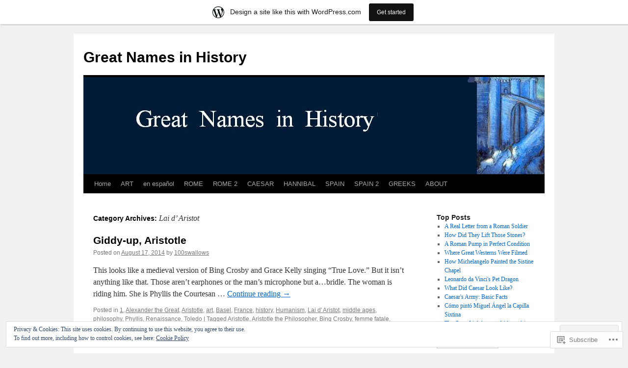

--- FILE ---
content_type: text/html; charset=UTF-8
request_url: https://100falcons.wordpress.com/category/lai-d-aristot/
body_size: 19745
content:
<!DOCTYPE html>
<html lang="en">
<head>
<meta charset="UTF-8" />
<title>
Lai d&#8217; Aristot | Great Names in History</title>
<link rel="profile" href="https://gmpg.org/xfn/11" />
<link rel="stylesheet" type="text/css" media="all" href="https://s0.wp.com/wp-content/themes/pub/twentyten/style.css?m=1659017451i&amp;ver=20190507" />
<link rel="pingback" href="https://100falcons.wordpress.com/xmlrpc.php">
<meta name='robots' content='max-image-preview:large' />
<link rel='dns-prefetch' href='//s0.wp.com' />
<link rel='dns-prefetch' href='//af.pubmine.com' />
<link rel="alternate" type="application/rss+xml" title="Great Names in History &raquo; Feed" href="https://100falcons.wordpress.com/feed/" />
<link rel="alternate" type="application/rss+xml" title="Great Names in History &raquo; Comments Feed" href="https://100falcons.wordpress.com/comments/feed/" />
<link rel="alternate" type="application/rss+xml" title="Great Names in History &raquo; Lai d&#039; Aristot Category Feed" href="https://100falcons.wordpress.com/category/lai-d-aristot/feed/" />
	<script type="text/javascript">
		/* <![CDATA[ */
		function addLoadEvent(func) {
			var oldonload = window.onload;
			if (typeof window.onload != 'function') {
				window.onload = func;
			} else {
				window.onload = function () {
					oldonload();
					func();
				}
			}
		}
		/* ]]> */
	</script>
	<link crossorigin='anonymous' rel='stylesheet' id='all-css-0-1' href='/_static/??/wp-content/mu-plugins/widgets/eu-cookie-law/templates/style.css,/wp-content/blog-plugins/marketing-bar/css/marketing-bar.css?m=1761640963j&cssminify=yes' type='text/css' media='all' />
<style id='wp-emoji-styles-inline-css'>

	img.wp-smiley, img.emoji {
		display: inline !important;
		border: none !important;
		box-shadow: none !important;
		height: 1em !important;
		width: 1em !important;
		margin: 0 0.07em !important;
		vertical-align: -0.1em !important;
		background: none !important;
		padding: 0 !important;
	}
/*# sourceURL=wp-emoji-styles-inline-css */
</style>
<link crossorigin='anonymous' rel='stylesheet' id='all-css-2-1' href='/wp-content/plugins/gutenberg-core/v22.2.0/build/styles/block-library/style.css?m=1764855221i&cssminify=yes' type='text/css' media='all' />
<style id='wp-block-library-inline-css'>
.has-text-align-justify {
	text-align:justify;
}
.has-text-align-justify{text-align:justify;}

/*# sourceURL=wp-block-library-inline-css */
</style><style id='global-styles-inline-css'>
:root{--wp--preset--aspect-ratio--square: 1;--wp--preset--aspect-ratio--4-3: 4/3;--wp--preset--aspect-ratio--3-4: 3/4;--wp--preset--aspect-ratio--3-2: 3/2;--wp--preset--aspect-ratio--2-3: 2/3;--wp--preset--aspect-ratio--16-9: 16/9;--wp--preset--aspect-ratio--9-16: 9/16;--wp--preset--color--black: #000;--wp--preset--color--cyan-bluish-gray: #abb8c3;--wp--preset--color--white: #fff;--wp--preset--color--pale-pink: #f78da7;--wp--preset--color--vivid-red: #cf2e2e;--wp--preset--color--luminous-vivid-orange: #ff6900;--wp--preset--color--luminous-vivid-amber: #fcb900;--wp--preset--color--light-green-cyan: #7bdcb5;--wp--preset--color--vivid-green-cyan: #00d084;--wp--preset--color--pale-cyan-blue: #8ed1fc;--wp--preset--color--vivid-cyan-blue: #0693e3;--wp--preset--color--vivid-purple: #9b51e0;--wp--preset--color--blue: #0066cc;--wp--preset--color--medium-gray: #666;--wp--preset--color--light-gray: #f1f1f1;--wp--preset--gradient--vivid-cyan-blue-to-vivid-purple: linear-gradient(135deg,rgb(6,147,227) 0%,rgb(155,81,224) 100%);--wp--preset--gradient--light-green-cyan-to-vivid-green-cyan: linear-gradient(135deg,rgb(122,220,180) 0%,rgb(0,208,130) 100%);--wp--preset--gradient--luminous-vivid-amber-to-luminous-vivid-orange: linear-gradient(135deg,rgb(252,185,0) 0%,rgb(255,105,0) 100%);--wp--preset--gradient--luminous-vivid-orange-to-vivid-red: linear-gradient(135deg,rgb(255,105,0) 0%,rgb(207,46,46) 100%);--wp--preset--gradient--very-light-gray-to-cyan-bluish-gray: linear-gradient(135deg,rgb(238,238,238) 0%,rgb(169,184,195) 100%);--wp--preset--gradient--cool-to-warm-spectrum: linear-gradient(135deg,rgb(74,234,220) 0%,rgb(151,120,209) 20%,rgb(207,42,186) 40%,rgb(238,44,130) 60%,rgb(251,105,98) 80%,rgb(254,248,76) 100%);--wp--preset--gradient--blush-light-purple: linear-gradient(135deg,rgb(255,206,236) 0%,rgb(152,150,240) 100%);--wp--preset--gradient--blush-bordeaux: linear-gradient(135deg,rgb(254,205,165) 0%,rgb(254,45,45) 50%,rgb(107,0,62) 100%);--wp--preset--gradient--luminous-dusk: linear-gradient(135deg,rgb(255,203,112) 0%,rgb(199,81,192) 50%,rgb(65,88,208) 100%);--wp--preset--gradient--pale-ocean: linear-gradient(135deg,rgb(255,245,203) 0%,rgb(182,227,212) 50%,rgb(51,167,181) 100%);--wp--preset--gradient--electric-grass: linear-gradient(135deg,rgb(202,248,128) 0%,rgb(113,206,126) 100%);--wp--preset--gradient--midnight: linear-gradient(135deg,rgb(2,3,129) 0%,rgb(40,116,252) 100%);--wp--preset--font-size--small: 13px;--wp--preset--font-size--medium: 20px;--wp--preset--font-size--large: 36px;--wp--preset--font-size--x-large: 42px;--wp--preset--font-family--albert-sans: 'Albert Sans', sans-serif;--wp--preset--font-family--alegreya: Alegreya, serif;--wp--preset--font-family--arvo: Arvo, serif;--wp--preset--font-family--bodoni-moda: 'Bodoni Moda', serif;--wp--preset--font-family--bricolage-grotesque: 'Bricolage Grotesque', sans-serif;--wp--preset--font-family--cabin: Cabin, sans-serif;--wp--preset--font-family--chivo: Chivo, sans-serif;--wp--preset--font-family--commissioner: Commissioner, sans-serif;--wp--preset--font-family--cormorant: Cormorant, serif;--wp--preset--font-family--courier-prime: 'Courier Prime', monospace;--wp--preset--font-family--crimson-pro: 'Crimson Pro', serif;--wp--preset--font-family--dm-mono: 'DM Mono', monospace;--wp--preset--font-family--dm-sans: 'DM Sans', sans-serif;--wp--preset--font-family--dm-serif-display: 'DM Serif Display', serif;--wp--preset--font-family--domine: Domine, serif;--wp--preset--font-family--eb-garamond: 'EB Garamond', serif;--wp--preset--font-family--epilogue: Epilogue, sans-serif;--wp--preset--font-family--fahkwang: Fahkwang, sans-serif;--wp--preset--font-family--figtree: Figtree, sans-serif;--wp--preset--font-family--fira-sans: 'Fira Sans', sans-serif;--wp--preset--font-family--fjalla-one: 'Fjalla One', sans-serif;--wp--preset--font-family--fraunces: Fraunces, serif;--wp--preset--font-family--gabarito: Gabarito, system-ui;--wp--preset--font-family--ibm-plex-mono: 'IBM Plex Mono', monospace;--wp--preset--font-family--ibm-plex-sans: 'IBM Plex Sans', sans-serif;--wp--preset--font-family--ibarra-real-nova: 'Ibarra Real Nova', serif;--wp--preset--font-family--instrument-serif: 'Instrument Serif', serif;--wp--preset--font-family--inter: Inter, sans-serif;--wp--preset--font-family--josefin-sans: 'Josefin Sans', sans-serif;--wp--preset--font-family--jost: Jost, sans-serif;--wp--preset--font-family--libre-baskerville: 'Libre Baskerville', serif;--wp--preset--font-family--libre-franklin: 'Libre Franklin', sans-serif;--wp--preset--font-family--literata: Literata, serif;--wp--preset--font-family--lora: Lora, serif;--wp--preset--font-family--merriweather: Merriweather, serif;--wp--preset--font-family--montserrat: Montserrat, sans-serif;--wp--preset--font-family--newsreader: Newsreader, serif;--wp--preset--font-family--noto-sans-mono: 'Noto Sans Mono', sans-serif;--wp--preset--font-family--nunito: Nunito, sans-serif;--wp--preset--font-family--open-sans: 'Open Sans', sans-serif;--wp--preset--font-family--overpass: Overpass, sans-serif;--wp--preset--font-family--pt-serif: 'PT Serif', serif;--wp--preset--font-family--petrona: Petrona, serif;--wp--preset--font-family--piazzolla: Piazzolla, serif;--wp--preset--font-family--playfair-display: 'Playfair Display', serif;--wp--preset--font-family--plus-jakarta-sans: 'Plus Jakarta Sans', sans-serif;--wp--preset--font-family--poppins: Poppins, sans-serif;--wp--preset--font-family--raleway: Raleway, sans-serif;--wp--preset--font-family--roboto: Roboto, sans-serif;--wp--preset--font-family--roboto-slab: 'Roboto Slab', serif;--wp--preset--font-family--rubik: Rubik, sans-serif;--wp--preset--font-family--rufina: Rufina, serif;--wp--preset--font-family--sora: Sora, sans-serif;--wp--preset--font-family--source-sans-3: 'Source Sans 3', sans-serif;--wp--preset--font-family--source-serif-4: 'Source Serif 4', serif;--wp--preset--font-family--space-mono: 'Space Mono', monospace;--wp--preset--font-family--syne: Syne, sans-serif;--wp--preset--font-family--texturina: Texturina, serif;--wp--preset--font-family--urbanist: Urbanist, sans-serif;--wp--preset--font-family--work-sans: 'Work Sans', sans-serif;--wp--preset--spacing--20: 0.44rem;--wp--preset--spacing--30: 0.67rem;--wp--preset--spacing--40: 1rem;--wp--preset--spacing--50: 1.5rem;--wp--preset--spacing--60: 2.25rem;--wp--preset--spacing--70: 3.38rem;--wp--preset--spacing--80: 5.06rem;--wp--preset--shadow--natural: 6px 6px 9px rgba(0, 0, 0, 0.2);--wp--preset--shadow--deep: 12px 12px 50px rgba(0, 0, 0, 0.4);--wp--preset--shadow--sharp: 6px 6px 0px rgba(0, 0, 0, 0.2);--wp--preset--shadow--outlined: 6px 6px 0px -3px rgb(255, 255, 255), 6px 6px rgb(0, 0, 0);--wp--preset--shadow--crisp: 6px 6px 0px rgb(0, 0, 0);}:where(.is-layout-flex){gap: 0.5em;}:where(.is-layout-grid){gap: 0.5em;}body .is-layout-flex{display: flex;}.is-layout-flex{flex-wrap: wrap;align-items: center;}.is-layout-flex > :is(*, div){margin: 0;}body .is-layout-grid{display: grid;}.is-layout-grid > :is(*, div){margin: 0;}:where(.wp-block-columns.is-layout-flex){gap: 2em;}:where(.wp-block-columns.is-layout-grid){gap: 2em;}:where(.wp-block-post-template.is-layout-flex){gap: 1.25em;}:where(.wp-block-post-template.is-layout-grid){gap: 1.25em;}.has-black-color{color: var(--wp--preset--color--black) !important;}.has-cyan-bluish-gray-color{color: var(--wp--preset--color--cyan-bluish-gray) !important;}.has-white-color{color: var(--wp--preset--color--white) !important;}.has-pale-pink-color{color: var(--wp--preset--color--pale-pink) !important;}.has-vivid-red-color{color: var(--wp--preset--color--vivid-red) !important;}.has-luminous-vivid-orange-color{color: var(--wp--preset--color--luminous-vivid-orange) !important;}.has-luminous-vivid-amber-color{color: var(--wp--preset--color--luminous-vivid-amber) !important;}.has-light-green-cyan-color{color: var(--wp--preset--color--light-green-cyan) !important;}.has-vivid-green-cyan-color{color: var(--wp--preset--color--vivid-green-cyan) !important;}.has-pale-cyan-blue-color{color: var(--wp--preset--color--pale-cyan-blue) !important;}.has-vivid-cyan-blue-color{color: var(--wp--preset--color--vivid-cyan-blue) !important;}.has-vivid-purple-color{color: var(--wp--preset--color--vivid-purple) !important;}.has-black-background-color{background-color: var(--wp--preset--color--black) !important;}.has-cyan-bluish-gray-background-color{background-color: var(--wp--preset--color--cyan-bluish-gray) !important;}.has-white-background-color{background-color: var(--wp--preset--color--white) !important;}.has-pale-pink-background-color{background-color: var(--wp--preset--color--pale-pink) !important;}.has-vivid-red-background-color{background-color: var(--wp--preset--color--vivid-red) !important;}.has-luminous-vivid-orange-background-color{background-color: var(--wp--preset--color--luminous-vivid-orange) !important;}.has-luminous-vivid-amber-background-color{background-color: var(--wp--preset--color--luminous-vivid-amber) !important;}.has-light-green-cyan-background-color{background-color: var(--wp--preset--color--light-green-cyan) !important;}.has-vivid-green-cyan-background-color{background-color: var(--wp--preset--color--vivid-green-cyan) !important;}.has-pale-cyan-blue-background-color{background-color: var(--wp--preset--color--pale-cyan-blue) !important;}.has-vivid-cyan-blue-background-color{background-color: var(--wp--preset--color--vivid-cyan-blue) !important;}.has-vivid-purple-background-color{background-color: var(--wp--preset--color--vivid-purple) !important;}.has-black-border-color{border-color: var(--wp--preset--color--black) !important;}.has-cyan-bluish-gray-border-color{border-color: var(--wp--preset--color--cyan-bluish-gray) !important;}.has-white-border-color{border-color: var(--wp--preset--color--white) !important;}.has-pale-pink-border-color{border-color: var(--wp--preset--color--pale-pink) !important;}.has-vivid-red-border-color{border-color: var(--wp--preset--color--vivid-red) !important;}.has-luminous-vivid-orange-border-color{border-color: var(--wp--preset--color--luminous-vivid-orange) !important;}.has-luminous-vivid-amber-border-color{border-color: var(--wp--preset--color--luminous-vivid-amber) !important;}.has-light-green-cyan-border-color{border-color: var(--wp--preset--color--light-green-cyan) !important;}.has-vivid-green-cyan-border-color{border-color: var(--wp--preset--color--vivid-green-cyan) !important;}.has-pale-cyan-blue-border-color{border-color: var(--wp--preset--color--pale-cyan-blue) !important;}.has-vivid-cyan-blue-border-color{border-color: var(--wp--preset--color--vivid-cyan-blue) !important;}.has-vivid-purple-border-color{border-color: var(--wp--preset--color--vivid-purple) !important;}.has-vivid-cyan-blue-to-vivid-purple-gradient-background{background: var(--wp--preset--gradient--vivid-cyan-blue-to-vivid-purple) !important;}.has-light-green-cyan-to-vivid-green-cyan-gradient-background{background: var(--wp--preset--gradient--light-green-cyan-to-vivid-green-cyan) !important;}.has-luminous-vivid-amber-to-luminous-vivid-orange-gradient-background{background: var(--wp--preset--gradient--luminous-vivid-amber-to-luminous-vivid-orange) !important;}.has-luminous-vivid-orange-to-vivid-red-gradient-background{background: var(--wp--preset--gradient--luminous-vivid-orange-to-vivid-red) !important;}.has-very-light-gray-to-cyan-bluish-gray-gradient-background{background: var(--wp--preset--gradient--very-light-gray-to-cyan-bluish-gray) !important;}.has-cool-to-warm-spectrum-gradient-background{background: var(--wp--preset--gradient--cool-to-warm-spectrum) !important;}.has-blush-light-purple-gradient-background{background: var(--wp--preset--gradient--blush-light-purple) !important;}.has-blush-bordeaux-gradient-background{background: var(--wp--preset--gradient--blush-bordeaux) !important;}.has-luminous-dusk-gradient-background{background: var(--wp--preset--gradient--luminous-dusk) !important;}.has-pale-ocean-gradient-background{background: var(--wp--preset--gradient--pale-ocean) !important;}.has-electric-grass-gradient-background{background: var(--wp--preset--gradient--electric-grass) !important;}.has-midnight-gradient-background{background: var(--wp--preset--gradient--midnight) !important;}.has-small-font-size{font-size: var(--wp--preset--font-size--small) !important;}.has-medium-font-size{font-size: var(--wp--preset--font-size--medium) !important;}.has-large-font-size{font-size: var(--wp--preset--font-size--large) !important;}.has-x-large-font-size{font-size: var(--wp--preset--font-size--x-large) !important;}.has-albert-sans-font-family{font-family: var(--wp--preset--font-family--albert-sans) !important;}.has-alegreya-font-family{font-family: var(--wp--preset--font-family--alegreya) !important;}.has-arvo-font-family{font-family: var(--wp--preset--font-family--arvo) !important;}.has-bodoni-moda-font-family{font-family: var(--wp--preset--font-family--bodoni-moda) !important;}.has-bricolage-grotesque-font-family{font-family: var(--wp--preset--font-family--bricolage-grotesque) !important;}.has-cabin-font-family{font-family: var(--wp--preset--font-family--cabin) !important;}.has-chivo-font-family{font-family: var(--wp--preset--font-family--chivo) !important;}.has-commissioner-font-family{font-family: var(--wp--preset--font-family--commissioner) !important;}.has-cormorant-font-family{font-family: var(--wp--preset--font-family--cormorant) !important;}.has-courier-prime-font-family{font-family: var(--wp--preset--font-family--courier-prime) !important;}.has-crimson-pro-font-family{font-family: var(--wp--preset--font-family--crimson-pro) !important;}.has-dm-mono-font-family{font-family: var(--wp--preset--font-family--dm-mono) !important;}.has-dm-sans-font-family{font-family: var(--wp--preset--font-family--dm-sans) !important;}.has-dm-serif-display-font-family{font-family: var(--wp--preset--font-family--dm-serif-display) !important;}.has-domine-font-family{font-family: var(--wp--preset--font-family--domine) !important;}.has-eb-garamond-font-family{font-family: var(--wp--preset--font-family--eb-garamond) !important;}.has-epilogue-font-family{font-family: var(--wp--preset--font-family--epilogue) !important;}.has-fahkwang-font-family{font-family: var(--wp--preset--font-family--fahkwang) !important;}.has-figtree-font-family{font-family: var(--wp--preset--font-family--figtree) !important;}.has-fira-sans-font-family{font-family: var(--wp--preset--font-family--fira-sans) !important;}.has-fjalla-one-font-family{font-family: var(--wp--preset--font-family--fjalla-one) !important;}.has-fraunces-font-family{font-family: var(--wp--preset--font-family--fraunces) !important;}.has-gabarito-font-family{font-family: var(--wp--preset--font-family--gabarito) !important;}.has-ibm-plex-mono-font-family{font-family: var(--wp--preset--font-family--ibm-plex-mono) !important;}.has-ibm-plex-sans-font-family{font-family: var(--wp--preset--font-family--ibm-plex-sans) !important;}.has-ibarra-real-nova-font-family{font-family: var(--wp--preset--font-family--ibarra-real-nova) !important;}.has-instrument-serif-font-family{font-family: var(--wp--preset--font-family--instrument-serif) !important;}.has-inter-font-family{font-family: var(--wp--preset--font-family--inter) !important;}.has-josefin-sans-font-family{font-family: var(--wp--preset--font-family--josefin-sans) !important;}.has-jost-font-family{font-family: var(--wp--preset--font-family--jost) !important;}.has-libre-baskerville-font-family{font-family: var(--wp--preset--font-family--libre-baskerville) !important;}.has-libre-franklin-font-family{font-family: var(--wp--preset--font-family--libre-franklin) !important;}.has-literata-font-family{font-family: var(--wp--preset--font-family--literata) !important;}.has-lora-font-family{font-family: var(--wp--preset--font-family--lora) !important;}.has-merriweather-font-family{font-family: var(--wp--preset--font-family--merriweather) !important;}.has-montserrat-font-family{font-family: var(--wp--preset--font-family--montserrat) !important;}.has-newsreader-font-family{font-family: var(--wp--preset--font-family--newsreader) !important;}.has-noto-sans-mono-font-family{font-family: var(--wp--preset--font-family--noto-sans-mono) !important;}.has-nunito-font-family{font-family: var(--wp--preset--font-family--nunito) !important;}.has-open-sans-font-family{font-family: var(--wp--preset--font-family--open-sans) !important;}.has-overpass-font-family{font-family: var(--wp--preset--font-family--overpass) !important;}.has-pt-serif-font-family{font-family: var(--wp--preset--font-family--pt-serif) !important;}.has-petrona-font-family{font-family: var(--wp--preset--font-family--petrona) !important;}.has-piazzolla-font-family{font-family: var(--wp--preset--font-family--piazzolla) !important;}.has-playfair-display-font-family{font-family: var(--wp--preset--font-family--playfair-display) !important;}.has-plus-jakarta-sans-font-family{font-family: var(--wp--preset--font-family--plus-jakarta-sans) !important;}.has-poppins-font-family{font-family: var(--wp--preset--font-family--poppins) !important;}.has-raleway-font-family{font-family: var(--wp--preset--font-family--raleway) !important;}.has-roboto-font-family{font-family: var(--wp--preset--font-family--roboto) !important;}.has-roboto-slab-font-family{font-family: var(--wp--preset--font-family--roboto-slab) !important;}.has-rubik-font-family{font-family: var(--wp--preset--font-family--rubik) !important;}.has-rufina-font-family{font-family: var(--wp--preset--font-family--rufina) !important;}.has-sora-font-family{font-family: var(--wp--preset--font-family--sora) !important;}.has-source-sans-3-font-family{font-family: var(--wp--preset--font-family--source-sans-3) !important;}.has-source-serif-4-font-family{font-family: var(--wp--preset--font-family--source-serif-4) !important;}.has-space-mono-font-family{font-family: var(--wp--preset--font-family--space-mono) !important;}.has-syne-font-family{font-family: var(--wp--preset--font-family--syne) !important;}.has-texturina-font-family{font-family: var(--wp--preset--font-family--texturina) !important;}.has-urbanist-font-family{font-family: var(--wp--preset--font-family--urbanist) !important;}.has-work-sans-font-family{font-family: var(--wp--preset--font-family--work-sans) !important;}
/*# sourceURL=global-styles-inline-css */
</style>

<style id='classic-theme-styles-inline-css'>
/*! This file is auto-generated */
.wp-block-button__link{color:#fff;background-color:#32373c;border-radius:9999px;box-shadow:none;text-decoration:none;padding:calc(.667em + 2px) calc(1.333em + 2px);font-size:1.125em}.wp-block-file__button{background:#32373c;color:#fff;text-decoration:none}
/*# sourceURL=/wp-includes/css/classic-themes.min.css */
</style>
<link crossorigin='anonymous' rel='stylesheet' id='all-css-4-1' href='/_static/??-eJyNT0kOwjAM/BCu1YKgHBBv6WJCIGmi2KX095giNiFVXCx7NIsHhwhN6IQ6weh6YzvGJtQuNGfGIsvLLAe2PjqCRJdsha1leTGAZXSUNcwL/DDyPby9EinuYyV3hqfWVuTIK21ONtjWkKicnzsIXeclUWOgrmMiZtDpbe9BjprFP7oHjLGvUQYFRkXx0ek/7lQcpsy5pxKpqdHVTFXe55zIUAB9pRIbuq8DDq6y6S7d+12+LvNyWRTbzekGiYipTQ==&cssminify=yes' type='text/css' media='all' />
<style id='jetpack-global-styles-frontend-style-inline-css'>
:root { --font-headings: unset; --font-base: unset; --font-headings-default: -apple-system,BlinkMacSystemFont,"Segoe UI",Roboto,Oxygen-Sans,Ubuntu,Cantarell,"Helvetica Neue",sans-serif; --font-base-default: -apple-system,BlinkMacSystemFont,"Segoe UI",Roboto,Oxygen-Sans,Ubuntu,Cantarell,"Helvetica Neue",sans-serif;}
/*# sourceURL=jetpack-global-styles-frontend-style-inline-css */
</style>
<link crossorigin='anonymous' rel='stylesheet' id='all-css-6-1' href='/wp-content/themes/h4/global.css?m=1420737423i&cssminify=yes' type='text/css' media='all' />
<script type="text/javascript" id="wpcom-actionbar-placeholder-js-extra">
/* <![CDATA[ */
var actionbardata = {"siteID":"1681310","postID":"0","siteURL":"https://100falcons.wordpress.com","xhrURL":"https://100falcons.wordpress.com/wp-admin/admin-ajax.php","nonce":"8d63a61e57","isLoggedIn":"","statusMessage":"","subsEmailDefault":"instantly","proxyScriptUrl":"https://s0.wp.com/wp-content/js/wpcom-proxy-request.js?m=1513050504i&amp;ver=20211021","i18n":{"followedText":"New posts from this site will now appear in your \u003Ca href=\"https://wordpress.com/reader\"\u003EReader\u003C/a\u003E","foldBar":"Collapse this bar","unfoldBar":"Expand this bar","shortLinkCopied":"Shortlink copied to clipboard."}};
//# sourceURL=wpcom-actionbar-placeholder-js-extra
/* ]]> */
</script>
<script type="text/javascript" id="jetpack-mu-wpcom-settings-js-before">
/* <![CDATA[ */
var JETPACK_MU_WPCOM_SETTINGS = {"assetsUrl":"https://s0.wp.com/wp-content/mu-plugins/jetpack-mu-wpcom-plugin/moon/jetpack_vendor/automattic/jetpack-mu-wpcom/src/build/"};
//# sourceURL=jetpack-mu-wpcom-settings-js-before
/* ]]> */
</script>
<script crossorigin='anonymous' type='text/javascript'  src='/_static/??/wp-content/js/rlt-proxy.js,/wp-content/blog-plugins/wordads-classes/js/cmp/v2/cmp-non-gdpr.js?m=1720530689j'></script>
<script type="text/javascript" id="rlt-proxy-js-after">
/* <![CDATA[ */
	rltInitialize( {"token":null,"iframeOrigins":["https:\/\/widgets.wp.com"]} );
//# sourceURL=rlt-proxy-js-after
/* ]]> */
</script>
<link rel="EditURI" type="application/rsd+xml" title="RSD" href="https://100falcons.wordpress.com/xmlrpc.php?rsd" />
<meta name="generator" content="WordPress.com" />

<!-- Jetpack Open Graph Tags -->
<meta property="og:type" content="website" />
<meta property="og:title" content="Lai d&#8217; Aristot &#8211; Great Names in History" />
<meta property="og:url" content="https://100falcons.wordpress.com/category/lai-d-aristot/" />
<meta property="og:site_name" content="Great Names in History" />
<meta property="og:image" content="https://s0.wp.com/i/blank.jpg?m=1383295312i" />
<meta property="og:image:width" content="200" />
<meta property="og:image:height" content="200" />
<meta property="og:image:alt" content="" />
<meta property="og:locale" content="en_US" />
<meta property="fb:app_id" content="249643311490" />

<!-- End Jetpack Open Graph Tags -->
<link rel="shortcut icon" type="image/x-icon" href="https://s0.wp.com/i/favicon.ico?m=1713425267i" sizes="16x16 24x24 32x32 48x48" />
<link rel="icon" type="image/x-icon" href="https://s0.wp.com/i/favicon.ico?m=1713425267i" sizes="16x16 24x24 32x32 48x48" />
<link rel="apple-touch-icon" href="https://s0.wp.com/i/webclip.png?m=1713868326i" />
<link rel='openid.server' href='https://100falcons.wordpress.com/?openidserver=1' />
<link rel='openid.delegate' href='https://100falcons.wordpress.com/' />
<link rel="search" type="application/opensearchdescription+xml" href="https://100falcons.wordpress.com/osd.xml" title="Great Names in History" />
<link rel="search" type="application/opensearchdescription+xml" href="https://s1.wp.com/opensearch.xml" title="WordPress.com" />
		<style type="text/css">
			.recentcomments a {
				display: inline !important;
				padding: 0 !important;
				margin: 0 !important;
			}

			table.recentcommentsavatartop img.avatar, table.recentcommentsavatarend img.avatar {
				border: 0px;
				margin: 0;
			}

			table.recentcommentsavatartop a, table.recentcommentsavatarend a {
				border: 0px !important;
				background-color: transparent !important;
			}

			td.recentcommentsavatarend, td.recentcommentsavatartop {
				padding: 0px 0px 1px 0px;
				margin: 0px;
			}

			td.recentcommentstextend {
				border: none !important;
				padding: 0px 0px 2px 10px;
			}

			.rtl td.recentcommentstextend {
				padding: 0px 10px 2px 0px;
			}

			td.recentcommentstexttop {
				border: none;
				padding: 0px 0px 0px 10px;
			}

			.rtl td.recentcommentstexttop {
				padding: 0px 10px 0px 0px;
			}
		</style>
		<meta name="description" content="Posts about Lai d&#8217; Aristot written by 100swallows" />
<script type="text/javascript">
/* <![CDATA[ */
var wa_client = {}; wa_client.cmd = []; wa_client.config = { 'blog_id': 1681310, 'blog_language': 'en', 'is_wordads': false, 'hosting_type': 0, 'afp_account_id': 'pub-9584121909455499', 'afp_host_id': 5038568878849053, 'theme': 'pub/twentyten', '_': { 'title': 'Advertisement', 'privacy_settings': 'Privacy Settings' }, 'formats': [ 'belowpost', 'bottom_sticky', 'sidebar_sticky_right', 'sidebar', 'gutenberg_rectangle', 'gutenberg_leaderboard', 'gutenberg_mobile_leaderboard', 'gutenberg_skyscraper' ] };
/* ]]> */
</script>
		<script type="text/javascript">

			window.doNotSellCallback = function() {

				var linkElements = [
					'a[href="https://wordpress.com/?ref=footer_blog"]',
					'a[href="https://wordpress.com/?ref=footer_website"]',
					'a[href="https://wordpress.com/?ref=vertical_footer"]',
					'a[href^="https://wordpress.com/?ref=footer_segment_"]',
				].join(',');

				var dnsLink = document.createElement( 'a' );
				dnsLink.href = 'https://wordpress.com/advertising-program-optout/';
				dnsLink.classList.add( 'do-not-sell-link' );
				dnsLink.rel = 'nofollow';
				dnsLink.style.marginLeft = '0.5em';
				dnsLink.textContent = 'Do Not Sell or Share My Personal Information';

				var creditLinks = document.querySelectorAll( linkElements );

				if ( 0 === creditLinks.length ) {
					return false;
				}

				Array.prototype.forEach.call( creditLinks, function( el ) {
					el.insertAdjacentElement( 'afterend', dnsLink );
				});

				return true;
			};

		</script>
		<script type="text/javascript">
	window.google_analytics_uacct = "UA-52447-2";
</script>

<script type="text/javascript">
	var _gaq = _gaq || [];
	_gaq.push(['_setAccount', 'UA-52447-2']);
	_gaq.push(['_gat._anonymizeIp']);
	_gaq.push(['_setDomainName', 'wordpress.com']);
	_gaq.push(['_initData']);
	_gaq.push(['_trackPageview']);

	(function() {
		var ga = document.createElement('script'); ga.type = 'text/javascript'; ga.async = true;
		ga.src = ('https:' == document.location.protocol ? 'https://ssl' : 'http://www') + '.google-analytics.com/ga.js';
		(document.getElementsByTagName('head')[0] || document.getElementsByTagName('body')[0]).appendChild(ga);
	})();
</script>
<link crossorigin='anonymous' rel='stylesheet' id='all-css-0-3' href='/wp-content/mu-plugins/jetpack-plugin/moon/modules/widgets/top-posts/style.css?m=1753284714i&cssminify=yes' type='text/css' media='all' />
</head>

<body class="archive category category-lai-d-aristot category-259204464 wp-theme-pubtwentyten customizer-styles-applied single-author jetpack-reblog-enabled has-marketing-bar has-marketing-bar-theme-twenty-ten">
<div id="wrapper" class="hfeed">
	<div id="header">
		<div id="masthead">
			<div id="branding" role="banner">
								<div id="site-title">
					<span>
						<a href="https://100falcons.wordpress.com/" title="Great Names in History" rel="home">Great Names in History</a>
					</span>
				</div>
				<div id="site-description"></div>

									<a class="home-link" href="https://100falcons.wordpress.com/" title="Great Names in History" rel="home">
						<img src="https://100falcons.wordpress.com/wp-content/uploads/2010/09/blue-header-great-names1.jpg" width="940" height="198" alt="" />
					</a>
								</div><!-- #branding -->

			<div id="access" role="navigation">
								<div class="skip-link screen-reader-text"><a href="#content" title="Skip to content">Skip to content</a></div>
				<div class="menu"><ul>
<li ><a href="https://100falcons.wordpress.com/">Home</a></li><li class="page_item page-item-1127"><a href="https://100falcons.wordpress.com/art/">ART</a></li>
<li class="page_item page-item-2328"><a href="https://100falcons.wordpress.com/en-espanol/">en español</a></li>
<li class="page_item page-item-531"><a href="https://100falcons.wordpress.com/rome/">ROME</a></li>
<li class="page_item page-item-562"><a href="https://100falcons.wordpress.com/rome-2/">ROME 2</a></li>
<li class="page_item page-item-540"><a href="https://100falcons.wordpress.com/caesar/">CAESAR</a></li>
<li class="page_item page-item-663"><a href="https://100falcons.wordpress.com/hannibal/">HANNIBAL</a></li>
<li class="page_item page-item-575"><a href="https://100falcons.wordpress.com/spain/">SPAIN</a></li>
<li class="page_item page-item-641"><a href="https://100falcons.wordpress.com/spain-2/">SPAIN 2</a></li>
<li class="page_item page-item-652"><a href="https://100falcons.wordpress.com/greeks/">GREEKS</a></li>
<li class="page_item page-item-38"><a href="https://100falcons.wordpress.com/about/">ABOUT</a></li>
</ul></div>
			</div><!-- #access -->
		</div><!-- #masthead -->
	</div><!-- #header -->

	<div id="main">

		<div id="container">
			<div id="content" role="main">

				<h1 class="page-title">Category Archives: <span>Lai d&#8217; Aristot</span></h1>
				



	
			<div id="post-2237" class="post-2237 post type-post status-publish format-standard hentry category-5584 category-alexander-the-great category-aristotle category-art category-basel category-france category-history category-humanism category-lai-d-aristot category-middle-ages-2 category-philosophy category-phyllis category-renaissance category-toledo tag-aristotle tag-aristotle-the-philosopher tag-bing-crosby tag-femme-fatale tag-germany tag-grace-kelly tag-history tag-misericords tag-philosophy tag-phyllis tag-renaissance tag-revenge tag-sculpture tag-spain tag-switzerland tag-tapestry">
			<h2 class="entry-title"><a href="https://100falcons.wordpress.com/2014/08/17/giddy-up-aristotle/" rel="bookmark">Giddy-up, Aristotle</a></h2>

			<div class="entry-meta">
				<span class="meta-prep meta-prep-author">Posted on</span> <a href="https://100falcons.wordpress.com/2014/08/17/giddy-up-aristotle/" title="2:11 pm" rel="bookmark"><span class="entry-date">August 17, 2014</span></a> <span class="meta-sep">by</span> <span class="author vcard"><a class="url fn n" href="https://100falcons.wordpress.com/author/100swallows/" title="View all posts by 100swallows">100swallows</a></span>			</div><!-- .entry-meta -->

					<div class="entry-summary">
				<p>This looks like a medieval version of Bing Crosby and Grace Kelly singing &#8220;True Love.&#8221; But it isn&#8217;t anything like that. Those aren&#8217;t earphones or the man&#8217;s microphone but a&#8230;bridle. The woman is riding him. She is Phyllis the Courtesan &hellip; <a href="https://100falcons.wordpress.com/2014/08/17/giddy-up-aristotle/">Continue reading <span class="meta-nav">&rarr;</span></a></p>
			</div><!-- .entry-summary -->
	
			<div class="entry-utility">
													<span class="cat-links">
						<span class="entry-utility-prep entry-utility-prep-cat-links">Posted in</span> <a href="https://100falcons.wordpress.com/category/1/" rel="category tag">1</a>, <a href="https://100falcons.wordpress.com/category/alexander-the-great/" rel="category tag">Alexander the Great</a>, <a href="https://100falcons.wordpress.com/category/aristotle/" rel="category tag">Aristotle</a>, <a href="https://100falcons.wordpress.com/category/art/" rel="category tag">art</a>, <a href="https://100falcons.wordpress.com/category/basel/" rel="category tag">Basel</a>, <a href="https://100falcons.wordpress.com/category/france/" rel="category tag">France</a>, <a href="https://100falcons.wordpress.com/category/history/" rel="category tag">history</a>, <a href="https://100falcons.wordpress.com/category/humanism/" rel="category tag">Humanism</a>, <a href="https://100falcons.wordpress.com/category/lai-d-aristot/" rel="category tag">Lai d' Aristot</a>, <a href="https://100falcons.wordpress.com/category/middle-ages-2/" rel="category tag">middle ages</a>, <a href="https://100falcons.wordpress.com/category/philosophy/" rel="category tag">philosophy</a>, <a href="https://100falcons.wordpress.com/category/phyllis/" rel="category tag">Phyllis</a>, <a href="https://100falcons.wordpress.com/category/renaissance/" rel="category tag">Renaissance</a>, <a href="https://100falcons.wordpress.com/category/toledo/" rel="category tag">Toledo</a>					</span>
					<span class="meta-sep">|</span>
				
								<span class="tag-links">
					<span class="entry-utility-prep entry-utility-prep-tag-links">Tagged</span> <a href="https://100falcons.wordpress.com/tag/aristotle/" rel="tag">Aristotle</a>, <a href="https://100falcons.wordpress.com/tag/aristotle-the-philosopher/" rel="tag">Aristotle the Philosopher</a>, <a href="https://100falcons.wordpress.com/tag/bing-crosby/" rel="tag">Bing Crosby</a>, <a href="https://100falcons.wordpress.com/tag/femme-fatale/" rel="tag">femme fatale</a>, <a href="https://100falcons.wordpress.com/tag/germany/" rel="tag">Germany</a>, <a href="https://100falcons.wordpress.com/tag/grace-kelly/" rel="tag">Grace Kelly</a>, <a href="https://100falcons.wordpress.com/tag/history/" rel="tag">history</a>, <a href="https://100falcons.wordpress.com/tag/misericords/" rel="tag">misericords</a>, <a href="https://100falcons.wordpress.com/tag/philosophy/" rel="tag">philosophy</a>, <a href="https://100falcons.wordpress.com/tag/phyllis/" rel="tag">Phyllis</a>, <a href="https://100falcons.wordpress.com/tag/renaissance/" rel="tag">Renaissance</a>, <a href="https://100falcons.wordpress.com/tag/revenge/" rel="tag">revenge</a>, <a href="https://100falcons.wordpress.com/tag/sculpture/" rel="tag">sculpture</a>, <a href="https://100falcons.wordpress.com/tag/spain/" rel="tag">Spain</a>, <a href="https://100falcons.wordpress.com/tag/switzerland/" rel="tag">Switzerland</a>, <a href="https://100falcons.wordpress.com/tag/tapestry/" rel="tag">tapestry</a>				</span>
				<span class="meta-sep">|</span>
				
				<span class="comments-link"><a href="https://100falcons.wordpress.com/2014/08/17/giddy-up-aristotle/#respond">Leave a comment</a></span>

							</div><!-- .entry-utility -->
		</div><!-- #post-2237 -->

		
	


			</div><!-- #content -->
		</div><!-- #container -->


		<div id="primary" class="widget-area" role="complementary">
						<ul class="xoxo">

<li id="top-posts-2" class="widget-container widget_top-posts"><h3 class="widget-title">Top Posts</h3><ul><li><a href="https://100falcons.wordpress.com/2009/11/25/a-real-letter-from-a-roman-soldier/" class="bump-view" data-bump-view="tp">A Real Letter from a Roman Soldier</a></li><li><a href="https://100falcons.wordpress.com/2010/08/27/how-did-they-lift-those-stones/" class="bump-view" data-bump-view="tp">How Did They Lift Those Stones?</a></li><li><a href="https://100falcons.wordpress.com/2008/01/24/a-roman-pump-in-perfect-condition/" class="bump-view" data-bump-view="tp">A Roman Pump in Perfect Condition</a></li><li><a href="https://100falcons.wordpress.com/2008/09/03/where-great-westerns-were-filmed/" class="bump-view" data-bump-view="tp">Where Great Westerns Were Filmed</a></li><li><a href="https://100falcons.wordpress.com/2010/07/25/how-michelangelo-painted-the-sistine-chapel/" class="bump-view" data-bump-view="tp">How Michelangelo Painted the Sistine Chapel</a></li><li><a href="https://100falcons.wordpress.com/2008/05/03/leonardo-da-vincis-pet-dragon/" class="bump-view" data-bump-view="tp">Leonardo da Vinci&#039;s Pet Dragon</a></li><li><a href="https://100falcons.wordpress.com/2008/05/19/what-did-caesar-look-like/" class="bump-view" data-bump-view="tp">What Did Caesar Look Like?</a></li><li><a href="https://100falcons.wordpress.com/2010/09/19/the-roman-army-basic-facts/" class="bump-view" data-bump-view="tp">Caesar&#039;s Army: Basic Facts</a></li><li><a href="https://100falcons.wordpress.com/2014/08/04/como-pinto-miguel-angel-la-capilla-sixtina/" class="bump-view" data-bump-view="tp">Cómo pintó Miguel Ángel la Capilla Sixtina</a></li><li><a href="https://100falcons.wordpress.com/2008/10/31/the-great-lighthouse-of-alexandria/" class="bump-view" data-bump-view="tp">The Great Lighthouse of Alexandria</a></li></ul></li><li id="search-2" class="widget-container widget_search"><form role="search" method="get" id="searchform" class="searchform" action="https://100falcons.wordpress.com/">
				<div>
					<label class="screen-reader-text" for="s">Search for:</label>
					<input type="text" value="" name="s" id="s" />
					<input type="submit" id="searchsubmit" value="Search" />
				</div>
			</form></li><li id="media_image-4" class="widget-container widget_media_image"><h3 class="widget-title">How I learned to carve marble statues</h3><style>.widget.widget_media_image { overflow: hidden; }.widget.widget_media_image img { height: auto; max-width: 100%; }</style><a href="https://marblechips.wordpress.com/"><img class="image alignleft" src="https://100swallows.files.wordpress.com/2016/07/tn_sitting-boy-cropped1.jpg" alt="" width="100" height="84" /></a></li><li id="media_image-5" class="widget-container widget_media_image"><h3 class="widget-title">Art by the Author, 100swallows</h3><style>.widget.widget_media_image { overflow: hidden; }.widget.widget_media_image img { height: auto; max-width: 100%; }</style><a href="https://haroldsart.wordpress.com"><img width="4271" height="3215" src="https://100falcons.wordpress.com/wp-content/uploads/2019/01/quijote-with-distant-river-017-copia.jpg?w=4271" class="image wp-image-2554  attachment-4271x3215 size-4271x3215" alt="" style="max-width: 100%; height: auto;" decoding="async" loading="lazy" srcset="https://100falcons.wordpress.com/wp-content/uploads/2019/01/quijote-with-distant-river-017-copia.jpg?w=4271 4271w, https://100falcons.wordpress.com/wp-content/uploads/2019/01/quijote-with-distant-river-017-copia.jpg?w=150 150w, https://100falcons.wordpress.com/wp-content/uploads/2019/01/quijote-with-distant-river-017-copia.jpg?w=300 300w, https://100falcons.wordpress.com/wp-content/uploads/2019/01/quijote-with-distant-river-017-copia.jpg?w=768 768w, https://100falcons.wordpress.com/wp-content/uploads/2019/01/quijote-with-distant-river-017-copia.jpg?w=1024 1024w, https://100falcons.wordpress.com/wp-content/uploads/2019/01/quijote-with-distant-river-017-copia.jpg?w=1440 1440w" sizes="(max-width: 4271px) 100vw, 4271px" data-attachment-id="2554" data-permalink="https://100falcons.wordpress.com/quijote-with-distant-river-017-copia/" data-orig-file="https://100falcons.wordpress.com/wp-content/uploads/2019/01/quijote-with-distant-river-017-copia.jpg" data-orig-size="4271,3215" data-comments-opened="1" data-image-meta="{&quot;aperture&quot;:&quot;3.7&quot;,&quot;credit&quot;:&quot;&quot;,&quot;camera&quot;:&quot;WB150 / WB150F / WB152 / WB152F / WB151&quot;,&quot;caption&quot;:&quot;&quot;,&quot;created_timestamp&quot;:&quot;1512591661&quot;,&quot;copyright&quot;:&quot;COPYRIGHT, 2010&quot;,&quot;focal_length&quot;:&quot;6.8&quot;,&quot;iso&quot;:&quot;640&quot;,&quot;shutter_speed&quot;:&quot;0.022222222222222&quot;,&quot;title&quot;:&quot;&quot;,&quot;orientation&quot;:&quot;1&quot;}" data-image-title="quijote with distant river 017 &amp;#8211; copia" data-image-description="" data-image-caption="" data-medium-file="https://100falcons.wordpress.com/wp-content/uploads/2019/01/quijote-with-distant-river-017-copia.jpg?w=300" data-large-file="https://100falcons.wordpress.com/wp-content/uploads/2019/01/quijote-with-distant-river-017-copia.jpg?w=640" /></a></li><li id="text-2" class="widget-container widget_text"><h3 class="widget-title">El arte del autor, 100swallows (versión española)</h3>			<div class="textwidget"><p><a href="https://elartedeharold.com">https://elartedeharold.com</a></p>
</div>
		</li><li id="recent-comments-2" class="widget-container widget_recent_comments"><h3 class="widget-title">Recent Comments</h3>				<table class="recentcommentsavatar" cellspacing="0" cellpadding="0" border="0">
					<tr><td title="Natasha Light" class="recentcommentsavatartop" style="height:16px; width:16px;"><img referrerpolicy="no-referrer" alt='Natasha Light&#039;s avatar' src='https://1.gravatar.com/avatar/1e97a41aeed4307cf22735ff6b61a10aa094942f0996bf417b45f4d1043c37f5?s=16&#038;d=identicon' srcset='https://1.gravatar.com/avatar/1e97a41aeed4307cf22735ff6b61a10aa094942f0996bf417b45f4d1043c37f5?s=16&#038;d=identicon 1x, https://1.gravatar.com/avatar/1e97a41aeed4307cf22735ff6b61a10aa094942f0996bf417b45f4d1043c37f5?s=24&#038;d=identicon 1.5x, https://1.gravatar.com/avatar/1e97a41aeed4307cf22735ff6b61a10aa094942f0996bf417b45f4d1043c37f5?s=32&#038;d=identicon 2x, https://1.gravatar.com/avatar/1e97a41aeed4307cf22735ff6b61a10aa094942f0996bf417b45f4d1043c37f5?s=48&#038;d=identicon 3x, https://1.gravatar.com/avatar/1e97a41aeed4307cf22735ff6b61a10aa094942f0996bf417b45f4d1043c37f5?s=64&#038;d=identicon 4x' class='avatar avatar-16' height='16' width='16' loading='lazy' decoding='async' /></td><td class="recentcommentstexttop" style="">Natasha Light on <a href="https://100falcons.wordpress.com/2008/03/29/caesars-troubling-dream-part-three/#comment-59884">Caesar&#8217;s Troubling Dream&hellip;</a></td></tr><tr><td title="" class="recentcommentsavatarend" style="height:16px; width:16px;"><img referrerpolicy="no-referrer" alt='Unknown&#039;s avatar' src='https://0.gravatar.com/avatar/?s=16&#038;d=identicon' srcset='https://0.gravatar.com/avatar/?s=16&#038;d=identicon 1x, https://0.gravatar.com/avatar/?s=24&#038;d=identicon 1.5x, https://0.gravatar.com/avatar/?s=32&#038;d=identicon 2x, https://0.gravatar.com/avatar/?s=48&#038;d=identicon 3x, https://0.gravatar.com/avatar/?s=64&#038;d=identicon 4x' class='avatar avatar-16' height='16' width='16' loading='lazy' decoding='async' /></td><td class="recentcommentstextend" style="">Anonymous on <a href="https://100falcons.wordpress.com/2009/11/25/a-real-letter-from-a-roman-soldier/#comment-59882">A Real Letter from a Roman&hellip;</a></td></tr><tr><td title="" class="recentcommentsavatarend" style="height:16px; width:16px;"><img referrerpolicy="no-referrer" alt='Unknown&#039;s avatar' src='https://0.gravatar.com/avatar/?s=16&#038;d=identicon' srcset='https://0.gravatar.com/avatar/?s=16&#038;d=identicon 1x, https://0.gravatar.com/avatar/?s=24&#038;d=identicon 1.5x, https://0.gravatar.com/avatar/?s=32&#038;d=identicon 2x, https://0.gravatar.com/avatar/?s=48&#038;d=identicon 3x, https://0.gravatar.com/avatar/?s=64&#038;d=identicon 4x' class='avatar avatar-16' height='16' width='16' loading='lazy' decoding='async' /></td><td class="recentcommentstextend" style="">Anonymous on <a href="https://100falcons.wordpress.com/2008/09/11/what-did-hannibal-look-like/#comment-59881">What Did Hannibal Look&nbsp;Li&hellip;</a></td></tr><tr><td title="Meredith Owens" class="recentcommentsavatarend" style="height:16px; width:16px;"><a href="https://www.meredithowens.com/" rel="nofollow"><img referrerpolicy="no-referrer" alt='Meredith Owens&#039;s avatar' src='https://0.gravatar.com/avatar/906c980fd98cfa8fc393e16be470b52a89f31a45428874de1ba937b9cea7229b?s=16&#038;d=identicon' srcset='https://0.gravatar.com/avatar/906c980fd98cfa8fc393e16be470b52a89f31a45428874de1ba937b9cea7229b?s=16&#038;d=identicon 1x, https://0.gravatar.com/avatar/906c980fd98cfa8fc393e16be470b52a89f31a45428874de1ba937b9cea7229b?s=24&#038;d=identicon 1.5x, https://0.gravatar.com/avatar/906c980fd98cfa8fc393e16be470b52a89f31a45428874de1ba937b9cea7229b?s=32&#038;d=identicon 2x, https://0.gravatar.com/avatar/906c980fd98cfa8fc393e16be470b52a89f31a45428874de1ba937b9cea7229b?s=48&#038;d=identicon 3x, https://0.gravatar.com/avatar/906c980fd98cfa8fc393e16be470b52a89f31a45428874de1ba937b9cea7229b?s=64&#038;d=identicon 4x' class='avatar avatar-16' height='16' width='16' loading='lazy' decoding='async' /></a></td><td class="recentcommentstextend" style=""><a href="https://www.meredithowens.com/" rel="nofollow">Meredith Owens</a> on <a href="https://100falcons.wordpress.com/2009/11/25/a-real-letter-from-a-roman-soldier/#comment-59880">A Real Letter from a Roman&hellip;</a></td></tr><tr><td title="Brett N" class="recentcommentsavatarend" style="height:16px; width:16px;"><a href="https://www.brettnash.com/" rel="nofollow"><img referrerpolicy="no-referrer" alt='Brett N&#039;s avatar' src='https://0.gravatar.com/avatar/f8dad15e2a953c58a52d5d32fdfe19c8ae6322629639f8b8cddf7fee8aa27c84?s=16&#038;d=identicon' srcset='https://0.gravatar.com/avatar/f8dad15e2a953c58a52d5d32fdfe19c8ae6322629639f8b8cddf7fee8aa27c84?s=16&#038;d=identicon 1x, https://0.gravatar.com/avatar/f8dad15e2a953c58a52d5d32fdfe19c8ae6322629639f8b8cddf7fee8aa27c84?s=24&#038;d=identicon 1.5x, https://0.gravatar.com/avatar/f8dad15e2a953c58a52d5d32fdfe19c8ae6322629639f8b8cddf7fee8aa27c84?s=32&#038;d=identicon 2x, https://0.gravatar.com/avatar/f8dad15e2a953c58a52d5d32fdfe19c8ae6322629639f8b8cddf7fee8aa27c84?s=48&#038;d=identicon 3x, https://0.gravatar.com/avatar/f8dad15e2a953c58a52d5d32fdfe19c8ae6322629639f8b8cddf7fee8aa27c84?s=64&#038;d=identicon 4x' class='avatar avatar-16' height='16' width='16' loading='lazy' decoding='async' /></a></td><td class="recentcommentstextend" style=""><a href="https://www.brettnash.com/" rel="nofollow">Brett N</a> on <a href="https://100falcons.wordpress.com/2008/09/03/where-great-westerns-were-filmed/#comment-59878">Where Great Westerns Were&hellip;</a></td></tr><tr><td title="" class="recentcommentsavatarend" style="height:16px; width:16px;"><img referrerpolicy="no-referrer" alt='Unknown&#039;s avatar' src='https://0.gravatar.com/avatar/?s=16&#038;d=identicon' srcset='https://0.gravatar.com/avatar/?s=16&#038;d=identicon 1x, https://0.gravatar.com/avatar/?s=24&#038;d=identicon 1.5x, https://0.gravatar.com/avatar/?s=32&#038;d=identicon 2x, https://0.gravatar.com/avatar/?s=48&#038;d=identicon 3x, https://0.gravatar.com/avatar/?s=64&#038;d=identicon 4x' class='avatar avatar-16' height='16' width='16' loading='lazy' decoding='async' /></td><td class="recentcommentstextend" style="">Anonymous on <a href="https://100falcons.wordpress.com/2009/11/25/a-real-letter-from-a-roman-soldier/#comment-59875">A Real Letter from a Roman&hellip;</a></td></tr><tr><td title="" class="recentcommentsavatarend" style="height:16px; width:16px;"><img referrerpolicy="no-referrer" alt='Unknown&#039;s avatar' src='https://0.gravatar.com/avatar/?s=16&#038;d=identicon' srcset='https://0.gravatar.com/avatar/?s=16&#038;d=identicon 1x, https://0.gravatar.com/avatar/?s=24&#038;d=identicon 1.5x, https://0.gravatar.com/avatar/?s=32&#038;d=identicon 2x, https://0.gravatar.com/avatar/?s=48&#038;d=identicon 3x, https://0.gravatar.com/avatar/?s=64&#038;d=identicon 4x' class='avatar avatar-16' height='16' width='16' loading='lazy' decoding='async' /></td><td class="recentcommentstextend" style="">Anonymous on <a href="https://100falcons.wordpress.com/2008/09/11/what-did-hannibal-look-like/#comment-59871">What Did Hannibal Look&nbsp;Li&hellip;</a></td></tr><tr><td title="" class="recentcommentsavatarend" style="height:16px; width:16px;"><img referrerpolicy="no-referrer" alt='Unknown&#039;s avatar' src='https://0.gravatar.com/avatar/?s=16&#038;d=identicon' srcset='https://0.gravatar.com/avatar/?s=16&#038;d=identicon 1x, https://0.gravatar.com/avatar/?s=24&#038;d=identicon 1.5x, https://0.gravatar.com/avatar/?s=32&#038;d=identicon 2x, https://0.gravatar.com/avatar/?s=48&#038;d=identicon 3x, https://0.gravatar.com/avatar/?s=64&#038;d=identicon 4x' class='avatar avatar-16' height='16' width='16' loading='lazy' decoding='async' /></td><td class="recentcommentstextend" style="">Anonymous on <a href="https://100falcons.wordpress.com/2008/09/11/what-did-hannibal-look-like/#comment-59870">What Did Hannibal Look&nbsp;Li&hellip;</a></td></tr><tr><td title="Alleged human ancestors &#8211; Defending Christianity" class="recentcommentsavatarend" style="height:16px; width:16px;"><a href="https://defendingchristianity.com/alleged-human-ancestors/" rel="nofollow"></a></td><td class="recentcommentstextend" style=""><a href="https://defendingchristianity.com/alleged-human-ancestors/" rel="nofollow">Alleged human ancest&hellip;</a> on <a href="https://100falcons.wordpress.com/2009/06/24/homo-antecessor/#comment-59355">Homo Antecessor</a></td></tr><tr><td title="" class="recentcommentsavatarend" style="height:16px; width:16px;"><img referrerpolicy="no-referrer" alt='Unknown&#039;s avatar' src='https://0.gravatar.com/avatar/?s=16&#038;d=identicon' srcset='https://0.gravatar.com/avatar/?s=16&#038;d=identicon 1x, https://0.gravatar.com/avatar/?s=24&#038;d=identicon 1.5x, https://0.gravatar.com/avatar/?s=32&#038;d=identicon 2x, https://0.gravatar.com/avatar/?s=48&#038;d=identicon 3x, https://0.gravatar.com/avatar/?s=64&#038;d=identicon 4x' class='avatar avatar-16' height='16' width='16' loading='lazy' decoding='async' /></td><td class="recentcommentstextend" style="">Anonymous on <a href="https://100falcons.wordpress.com/2009/11/25/a-real-letter-from-a-roman-soldier/#comment-59353">A Real Letter from a Roman&hellip;</a></td></tr>				</table>
				</li><li id="linkcat-1356" class="widget-container widget_links"><h3 class="widget-title">Blogroll</h3>
	<ul class='xoxo blogroll'>
<li><a href="http://100swallows.wordpress.com/">100swallows</a></li>
<li><a href="http://aristotleguide.wordpress.com/">Aristotle Koskinas</a></li>
<li><a href="http://www.scoop.it/t/arqueologia-romana-en-hispania">Arqueología romana en Hispania</a></li>
<li><a href="http://expattutor.wordpress.com/">Dilemmas of an Expat Tutor</a></li>
<li><a href="http://callegrande.wordpress.com/">Grandes pintores y escultores</a></li>
<li><a href="http://andreaskluth.org/">hannibalblog</a></li>
<li><a href="http://apetcher.wordpress.com/">Have Bag, Will Travel</a></li>
<li><a href="http://interculturalmeanderings.wordpress.com/">Intercultural Meanderings</a></li>
<li><a href="http://irisonline.org.uk/">irisonline</a></li>
<li><a href="http://riteshjsr.wordpress.com/">Lined with Gold</a></li>
<li><a href="http://www.scoop.it/t/literatura-latina">Literatura latina</a></li>
<li><a href="http://www.livius.org/">Livius  articles on ancient history</a></li>
<li><a href="http://rambambashi.wordpress.com/">New at LacusCurtius and Livius.Org</a></li>
<li><a href="http://jcaballeroheras.blogspot.com.es/">Roma y su legado</a></li>
<li><a href="http://rogueclassicism.com/">rougueclassicism</a></li>
<li><a href="https://studiahumanitatispaideia.wordpress.com/">studia humanitatis</a></li>
<li><a href="http://terraeantiqvae.com/">terraeantiquae.com</a></li>
<li><a href="http://100swallows.wordpress.com/">The Best Artists of all times</a></li>
<li><a href="http://cyurkanin.blogspot.com/">Three Hundred Words</a></li>
<li><a href="http://wordpress.com/">WordPress.com</a></li>
<li><a href="http://wordpress.org/">WordPress.org</a></li>
<li><a href="http://judithweingarten.blogspot.com/">Zenobia: Empress of the East</a></li>

	</ul>
</li>
<li id="archives-2" class="widget-container widget_archive"><h3 class="widget-title">Archives</h3>		<label class="screen-reader-text" for="archives-dropdown-2">Archives</label>
		<select id="archives-dropdown-2" name="archive-dropdown">
			
			<option value="">Select Month</option>
				<option value='https://100falcons.wordpress.com/2017/02/'> February 2017 </option>
	<option value='https://100falcons.wordpress.com/2016/08/'> August 2016 </option>
	<option value='https://100falcons.wordpress.com/2016/07/'> July 2016 </option>
	<option value='https://100falcons.wordpress.com/2016/01/'> January 2016 </option>
	<option value='https://100falcons.wordpress.com/2015/12/'> December 2015 </option>
	<option value='https://100falcons.wordpress.com/2015/07/'> July 2015 </option>
	<option value='https://100falcons.wordpress.com/2015/02/'> February 2015 </option>
	<option value='https://100falcons.wordpress.com/2014/11/'> November 2014 </option>
	<option value='https://100falcons.wordpress.com/2014/09/'> September 2014 </option>
	<option value='https://100falcons.wordpress.com/2014/08/'> August 2014 </option>
	<option value='https://100falcons.wordpress.com/2014/07/'> July 2014 </option>
	<option value='https://100falcons.wordpress.com/2014/02/'> February 2014 </option>
	<option value='https://100falcons.wordpress.com/2013/11/'> November 2013 </option>
	<option value='https://100falcons.wordpress.com/2013/08/'> August 2013 </option>
	<option value='https://100falcons.wordpress.com/2013/03/'> March 2013 </option>
	<option value='https://100falcons.wordpress.com/2012/03/'> March 2012 </option>
	<option value='https://100falcons.wordpress.com/2012/02/'> February 2012 </option>
	<option value='https://100falcons.wordpress.com/2011/05/'> May 2011 </option>
	<option value='https://100falcons.wordpress.com/2011/03/'> March 2011 </option>
	<option value='https://100falcons.wordpress.com/2011/01/'> January 2011 </option>
	<option value='https://100falcons.wordpress.com/2010/10/'> October 2010 </option>
	<option value='https://100falcons.wordpress.com/2010/09/'> September 2010 </option>
	<option value='https://100falcons.wordpress.com/2010/08/'> August 2010 </option>
	<option value='https://100falcons.wordpress.com/2010/07/'> July 2010 </option>
	<option value='https://100falcons.wordpress.com/2010/06/'> June 2010 </option>
	<option value='https://100falcons.wordpress.com/2010/05/'> May 2010 </option>
	<option value='https://100falcons.wordpress.com/2010/04/'> April 2010 </option>
	<option value='https://100falcons.wordpress.com/2010/02/'> February 2010 </option>
	<option value='https://100falcons.wordpress.com/2010/01/'> January 2010 </option>
	<option value='https://100falcons.wordpress.com/2009/11/'> November 2009 </option>
	<option value='https://100falcons.wordpress.com/2009/10/'> October 2009 </option>
	<option value='https://100falcons.wordpress.com/2009/09/'> September 2009 </option>
	<option value='https://100falcons.wordpress.com/2009/08/'> August 2009 </option>
	<option value='https://100falcons.wordpress.com/2009/07/'> July 2009 </option>
	<option value='https://100falcons.wordpress.com/2009/06/'> June 2009 </option>
	<option value='https://100falcons.wordpress.com/2009/05/'> May 2009 </option>
	<option value='https://100falcons.wordpress.com/2009/04/'> April 2009 </option>
	<option value='https://100falcons.wordpress.com/2009/03/'> March 2009 </option>
	<option value='https://100falcons.wordpress.com/2009/02/'> February 2009 </option>
	<option value='https://100falcons.wordpress.com/2009/01/'> January 2009 </option>
	<option value='https://100falcons.wordpress.com/2008/12/'> December 2008 </option>
	<option value='https://100falcons.wordpress.com/2008/11/'> November 2008 </option>
	<option value='https://100falcons.wordpress.com/2008/10/'> October 2008 </option>
	<option value='https://100falcons.wordpress.com/2008/09/'> September 2008 </option>
	<option value='https://100falcons.wordpress.com/2008/08/'> August 2008 </option>
	<option value='https://100falcons.wordpress.com/2008/06/'> June 2008 </option>
	<option value='https://100falcons.wordpress.com/2008/05/'> May 2008 </option>
	<option value='https://100falcons.wordpress.com/2008/04/'> April 2008 </option>
	<option value='https://100falcons.wordpress.com/2008/03/'> March 2008 </option>
	<option value='https://100falcons.wordpress.com/2008/02/'> February 2008 </option>
	<option value='https://100falcons.wordpress.com/2008/01/'> January 2008 </option>
	<option value='https://100falcons.wordpress.com/2007/12/'> December 2007 </option>

		</select>

			<script type="text/javascript">
/* <![CDATA[ */

( ( dropdownId ) => {
	const dropdown = document.getElementById( dropdownId );
	function onSelectChange() {
		setTimeout( () => {
			if ( 'escape' === dropdown.dataset.lastkey ) {
				return;
			}
			if ( dropdown.value ) {
				document.location.href = dropdown.value;
			}
		}, 250 );
	}
	function onKeyUp( event ) {
		if ( 'Escape' === event.key ) {
			dropdown.dataset.lastkey = 'escape';
		} else {
			delete dropdown.dataset.lastkey;
		}
	}
	function onClick() {
		delete dropdown.dataset.lastkey;
	}
	dropdown.addEventListener( 'keyup', onKeyUp );
	dropdown.addEventListener( 'click', onClick );
	dropdown.addEventListener( 'change', onSelectChange );
})( "archives-dropdown-2" );

//# sourceURL=WP_Widget_Archives%3A%3Awidget
/* ]]> */
</script>
</li><li id="blog-stats-2" class="widget-container widget_blog-stats"><h3 class="widget-title">Blog Stats</h3>		<ul>
			<li>1,399,055 hits</li>
		</ul>
		</li><li id="rss_links-2" class="widget-container widget_rss_links">
</li><li id="text-3" class="widget-container widget_text">			<div class="textwidget"></div>
		</li>			</ul>
		</div><!-- #primary .widget-area -->

	</div><!-- #main -->

	<div id="footer" role="contentinfo">
		<div id="colophon">



			<div id="site-info">
				<a href="https://100falcons.wordpress.com/" title="Great Names in History" rel="home">
					Great Names in History				</a>
							</div><!-- #site-info -->

			<div id="site-generator">
								<a href="https://wordpress.com/?ref=footer_website" rel="nofollow">Create a free website or blog at WordPress.com.</a>
			</div><!-- #site-generator -->

		</div><!-- #colophon -->
	</div><!-- #footer -->

</div><!-- #wrapper -->

<!--  -->
<script type="speculationrules">
{"prefetch":[{"source":"document","where":{"and":[{"href_matches":"/*"},{"not":{"href_matches":["/wp-*.php","/wp-admin/*","/files/*","/wp-content/*","/wp-content/plugins/*","/wp-content/themes/pub/twentyten/*","/*\\?(.+)"]}},{"not":{"selector_matches":"a[rel~=\"nofollow\"]"}},{"not":{"selector_matches":".no-prefetch, .no-prefetch a"}}]},"eagerness":"conservative"}]}
</script>
<script type="text/javascript" src="//0.gravatar.com/js/hovercards/hovercards.min.js?ver=202604924dcd77a86c6f1d3698ec27fc5da92b28585ddad3ee636c0397cf312193b2a1" id="grofiles-cards-js"></script>
<script type="text/javascript" id="wpgroho-js-extra">
/* <![CDATA[ */
var WPGroHo = {"my_hash":""};
//# sourceURL=wpgroho-js-extra
/* ]]> */
</script>
<script crossorigin='anonymous' type='text/javascript'  src='/wp-content/mu-plugins/gravatar-hovercards/wpgroho.js?m=1610363240i'></script>

	<script>
		// Initialize and attach hovercards to all gravatars
		( function() {
			function init() {
				if ( typeof Gravatar === 'undefined' ) {
					return;
				}

				if ( typeof Gravatar.init !== 'function' ) {
					return;
				}

				Gravatar.profile_cb = function ( hash, id ) {
					WPGroHo.syncProfileData( hash, id );
				};

				Gravatar.my_hash = WPGroHo.my_hash;
				Gravatar.init(
					'body',
					'#wp-admin-bar-my-account',
					{
						i18n: {
							'Edit your profile →': 'Edit your profile →',
							'View profile →': 'View profile →',
							'Contact': 'Contact',
							'Send money': 'Send money',
							'Sorry, we are unable to load this Gravatar profile.': 'Sorry, we are unable to load this Gravatar profile.',
							'Gravatar not found.': 'Gravatar not found.',
							'Too Many Requests.': 'Too Many Requests.',
							'Internal Server Error.': 'Internal Server Error.',
							'Is this you?': 'Is this you?',
							'Claim your free profile.': 'Claim your free profile.',
							'Email': 'Email',
							'Home Phone': 'Home Phone',
							'Work Phone': 'Work Phone',
							'Cell Phone': 'Cell Phone',
							'Contact Form': 'Contact Form',
							'Calendar': 'Calendar',
						},
					}
				);
			}

			if ( document.readyState !== 'loading' ) {
				init();
			} else {
				document.addEventListener( 'DOMContentLoaded', init );
			}
		} )();
	</script>

		<div style="display:none">
	<div class="grofile-hash-map-173b658717c11bd35ef8a3354fb79246">
	</div>
	<div class="grofile-hash-map-d41d8cd98f00b204e9800998ecf8427e">
	</div>
	<div class="grofile-hash-map-9ddae77524d9b9493dc5c954dea7fb9b">
	</div>
	<div class="grofile-hash-map-fa153453193c4b40d0b01a48b890e1d8">
	</div>
	</div>
		<!-- CCPA [start] -->
		<script type="text/javascript">
			( function () {

				var setupPrivacy = function() {

					// Minimal Mozilla Cookie library
					// https://developer.mozilla.org/en-US/docs/Web/API/Document/cookie/Simple_document.cookie_framework
					var cookieLib = window.cookieLib = {getItem:function(e){return e&&decodeURIComponent(document.cookie.replace(new RegExp("(?:(?:^|.*;)\\s*"+encodeURIComponent(e).replace(/[\-\.\+\*]/g,"\\$&")+"\\s*\\=\\s*([^;]*).*$)|^.*$"),"$1"))||null},setItem:function(e,o,n,t,r,i){if(!e||/^(?:expires|max\-age|path|domain|secure)$/i.test(e))return!1;var c="";if(n)switch(n.constructor){case Number:c=n===1/0?"; expires=Fri, 31 Dec 9999 23:59:59 GMT":"; max-age="+n;break;case String:c="; expires="+n;break;case Date:c="; expires="+n.toUTCString()}return"rootDomain"!==r&&".rootDomain"!==r||(r=(".rootDomain"===r?".":"")+document.location.hostname.split(".").slice(-2).join(".")),document.cookie=encodeURIComponent(e)+"="+encodeURIComponent(o)+c+(r?"; domain="+r:"")+(t?"; path="+t:"")+(i?"; secure":""),!0}};

					// Implement IAB USP API.
					window.__uspapi = function( command, version, callback ) {

						// Validate callback.
						if ( typeof callback !== 'function' ) {
							return;
						}

						// Validate the given command.
						if ( command !== 'getUSPData' || version !== 1 ) {
							callback( null, false );
							return;
						}

						// Check for GPC. If set, override any stored cookie.
						if ( navigator.globalPrivacyControl ) {
							callback( { version: 1, uspString: '1YYN' }, true );
							return;
						}

						// Check for cookie.
						var consent = cookieLib.getItem( 'usprivacy' );

						// Invalid cookie.
						if ( null === consent ) {
							callback( null, false );
							return;
						}

						// Everything checks out. Fire the provided callback with the consent data.
						callback( { version: 1, uspString: consent }, true );
					};

					// Initialization.
					document.addEventListener( 'DOMContentLoaded', function() {

						// Internal functions.
						var setDefaultOptInCookie = function() {
							var value = '1YNN';
							var domain = '.wordpress.com' === location.hostname.slice( -14 ) ? '.rootDomain' : location.hostname;
							cookieLib.setItem( 'usprivacy', value, 365 * 24 * 60 * 60, '/', domain );
						};

						var setDefaultOptOutCookie = function() {
							var value = '1YYN';
							var domain = '.wordpress.com' === location.hostname.slice( -14 ) ? '.rootDomain' : location.hostname;
							cookieLib.setItem( 'usprivacy', value, 24 * 60 * 60, '/', domain );
						};

						var setDefaultNotApplicableCookie = function() {
							var value = '1---';
							var domain = '.wordpress.com' === location.hostname.slice( -14 ) ? '.rootDomain' : location.hostname;
							cookieLib.setItem( 'usprivacy', value, 24 * 60 * 60, '/', domain );
						};

						var setCcpaAppliesCookie = function( applies ) {
							var domain = '.wordpress.com' === location.hostname.slice( -14 ) ? '.rootDomain' : location.hostname;
							cookieLib.setItem( 'ccpa_applies', applies, 24 * 60 * 60, '/', domain );
						}

						var maybeCallDoNotSellCallback = function() {
							if ( 'function' === typeof window.doNotSellCallback ) {
								return window.doNotSellCallback();
							}

							return false;
						}

						// Look for usprivacy cookie first.
						var usprivacyCookie = cookieLib.getItem( 'usprivacy' );

						// Found a usprivacy cookie.
						if ( null !== usprivacyCookie ) {

							// If the cookie indicates that CCPA does not apply, then bail.
							if ( '1---' === usprivacyCookie ) {
								return;
							}

							// CCPA applies, so call our callback to add Do Not Sell link to the page.
							maybeCallDoNotSellCallback();

							// We're all done, no more processing needed.
							return;
						}

						// We don't have a usprivacy cookie, so check to see if we have a CCPA applies cookie.
						var ccpaCookie = cookieLib.getItem( 'ccpa_applies' );

						// No CCPA applies cookie found, so we'll need to geolocate if this visitor is from California.
						// This needs to happen client side because we do not have region geo data in our $SERVER headers,
						// only country data -- therefore we can't vary cache on the region.
						if ( null === ccpaCookie ) {

							var request = new XMLHttpRequest();
							request.open( 'GET', 'https://public-api.wordpress.com/geo/', true );

							request.onreadystatechange = function () {
								if ( 4 === this.readyState ) {
									if ( 200 === this.status ) {

										// Got a geo response. Parse out the region data.
										var data = JSON.parse( this.response );
										var region      = data.region ? data.region.toLowerCase() : '';
										var ccpa_applies = ['california', 'colorado', 'connecticut', 'delaware', 'indiana', 'iowa', 'montana', 'new jersey', 'oregon', 'tennessee', 'texas', 'utah', 'virginia'].indexOf( region ) > -1;
										// Set CCPA applies cookie. This keeps us from having to make a geo request too frequently.
										setCcpaAppliesCookie( ccpa_applies );

										// Check if CCPA applies to set the proper usprivacy cookie.
										if ( ccpa_applies ) {
											if ( maybeCallDoNotSellCallback() ) {
												// Do Not Sell link added, so set default opt-in.
												setDefaultOptInCookie();
											} else {
												// Failed showing Do Not Sell link as required, so default to opt-OUT just to be safe.
												setDefaultOptOutCookie();
											}
										} else {
											// CCPA does not apply.
											setDefaultNotApplicableCookie();
										}
									} else {
										// Could not geo, so let's assume for now that CCPA applies to be safe.
										setCcpaAppliesCookie( true );
										if ( maybeCallDoNotSellCallback() ) {
											// Do Not Sell link added, so set default opt-in.
											setDefaultOptInCookie();
										} else {
											// Failed showing Do Not Sell link as required, so default to opt-OUT just to be safe.
											setDefaultOptOutCookie();
										}
									}
								}
							};

							// Send the geo request.
							request.send();
						} else {
							// We found a CCPA applies cookie.
							if ( ccpaCookie === 'true' ) {
								if ( maybeCallDoNotSellCallback() ) {
									// Do Not Sell link added, so set default opt-in.
									setDefaultOptInCookie();
								} else {
									// Failed showing Do Not Sell link as required, so default to opt-OUT just to be safe.
									setDefaultOptOutCookie();
								}
							} else {
								// CCPA does not apply.
								setDefaultNotApplicableCookie();
							}
						}
					} );
				};

				// Kickoff initialization.
				if ( window.defQueue && defQueue.isLOHP && defQueue.isLOHP === 2020 ) {
					defQueue.items.push( setupPrivacy );
				} else {
					setupPrivacy();
				}

			} )();
		</script>

		<!-- CCPA [end] -->
		<div class="widget widget_eu_cookie_law_widget">
<div
	class="hide-on-button ads-active"
	data-hide-timeout="30"
	data-consent-expiration="180"
	id="eu-cookie-law"
	style="display: none"
>
	<form method="post">
		<input type="submit" value="Close and accept" class="accept" />

		Privacy &amp; Cookies: This site uses cookies. By continuing to use this website, you agree to their use. <br />
To find out more, including how to control cookies, see here:
				<a href="https://automattic.com/cookies/" rel="nofollow">
			Cookie Policy		</a>
 </form>
</div>
</div>		<div id="actionbar" dir="ltr" style="display: none;"
			class="actnbr-pub-twentyten actnbr-has-follow actnbr-has-actions">
		<ul>
								<li class="actnbr-btn actnbr-hidden">
								<a class="actnbr-action actnbr-actn-follow " href="">
			<svg class="gridicon" height="20" width="20" xmlns="http://www.w3.org/2000/svg" viewBox="0 0 20 20"><path clip-rule="evenodd" d="m4 4.5h12v6.5h1.5v-6.5-1.5h-1.5-12-1.5v1.5 10.5c0 1.1046.89543 2 2 2h7v-1.5h-7c-.27614 0-.5-.2239-.5-.5zm10.5 2h-9v1.5h9zm-5 3h-4v1.5h4zm3.5 1.5h-1v1h1zm-1-1.5h-1.5v1.5 1 1.5h1.5 1 1.5v-1.5-1-1.5h-1.5zm-2.5 2.5h-4v1.5h4zm6.5 1.25h1.5v2.25h2.25v1.5h-2.25v2.25h-1.5v-2.25h-2.25v-1.5h2.25z"  fill-rule="evenodd"></path></svg>
			<span>Subscribe</span>
		</a>
		<a class="actnbr-action actnbr-actn-following  no-display" href="">
			<svg class="gridicon" height="20" width="20" xmlns="http://www.w3.org/2000/svg" viewBox="0 0 20 20"><path fill-rule="evenodd" clip-rule="evenodd" d="M16 4.5H4V15C4 15.2761 4.22386 15.5 4.5 15.5H11.5V17H4.5C3.39543 17 2.5 16.1046 2.5 15V4.5V3H4H16H17.5V4.5V12.5H16V4.5ZM5.5 6.5H14.5V8H5.5V6.5ZM5.5 9.5H9.5V11H5.5V9.5ZM12 11H13V12H12V11ZM10.5 9.5H12H13H14.5V11V12V13.5H13H12H10.5V12V11V9.5ZM5.5 12H9.5V13.5H5.5V12Z" fill="#008A20"></path><path class="following-icon-tick" d="M13.5 16L15.5 18L19 14.5" stroke="#008A20" stroke-width="1.5"></path></svg>
			<span>Subscribed</span>
		</a>
							<div class="actnbr-popover tip tip-top-left actnbr-notice" id="follow-bubble">
							<div class="tip-arrow"></div>
							<div class="tip-inner actnbr-follow-bubble">
															<ul>
											<li class="actnbr-sitename">
			<a href="https://100falcons.wordpress.com">
				<img loading='lazy' alt='' src='https://s0.wp.com/i/logo/wpcom-gray-white.png?m=1479929237i' srcset='https://s0.wp.com/i/logo/wpcom-gray-white.png 1x' class='avatar avatar-50' height='50' width='50' />				Great Names in History			</a>
		</li>
										<div class="actnbr-message no-display"></div>
									<form method="post" action="https://subscribe.wordpress.com" accept-charset="utf-8" style="display: none;">
																						<div class="actnbr-follow-count">Join 47 other subscribers</div>
																					<div>
										<input type="email" name="email" placeholder="Enter your email address" class="actnbr-email-field" aria-label="Enter your email address" />
										</div>
										<input type="hidden" name="action" value="subscribe" />
										<input type="hidden" name="blog_id" value="1681310" />
										<input type="hidden" name="source" value="https://100falcons.wordpress.com/category/lai-d-aristot/" />
										<input type="hidden" name="sub-type" value="actionbar-follow" />
										<input type="hidden" id="_wpnonce" name="_wpnonce" value="c7ab9d3cd2" />										<div class="actnbr-button-wrap">
											<button type="submit" value="Sign me up">
												Sign me up											</button>
										</div>
									</form>
									<li class="actnbr-login-nudge">
										<div>
											Already have a WordPress.com account? <a href="https://wordpress.com/log-in?redirect_to=https%3A%2F%2F100falcons.wordpress.com%2F2014%2F08%2F17%2Fgiddy-up-aristotle%2F&#038;signup_flow=account">Log in now.</a>										</div>
									</li>
								</ul>
															</div>
						</div>
					</li>
							<li class="actnbr-ellipsis actnbr-hidden">
				<svg class="gridicon gridicons-ellipsis" height="24" width="24" xmlns="http://www.w3.org/2000/svg" viewBox="0 0 24 24"><g><path d="M7 12c0 1.104-.896 2-2 2s-2-.896-2-2 .896-2 2-2 2 .896 2 2zm12-2c-1.104 0-2 .896-2 2s.896 2 2 2 2-.896 2-2-.896-2-2-2zm-7 0c-1.104 0-2 .896-2 2s.896 2 2 2 2-.896 2-2-.896-2-2-2z"/></g></svg>				<div class="actnbr-popover tip tip-top-left actnbr-more">
					<div class="tip-arrow"></div>
					<div class="tip-inner">
						<ul>
								<li class="actnbr-sitename">
			<a href="https://100falcons.wordpress.com">
				<img loading='lazy' alt='' src='https://s0.wp.com/i/logo/wpcom-gray-white.png?m=1479929237i' srcset='https://s0.wp.com/i/logo/wpcom-gray-white.png 1x' class='avatar avatar-50' height='50' width='50' />				Great Names in History			</a>
		</li>
								<li class="actnbr-folded-follow">
										<a class="actnbr-action actnbr-actn-follow " href="">
			<svg class="gridicon" height="20" width="20" xmlns="http://www.w3.org/2000/svg" viewBox="0 0 20 20"><path clip-rule="evenodd" d="m4 4.5h12v6.5h1.5v-6.5-1.5h-1.5-12-1.5v1.5 10.5c0 1.1046.89543 2 2 2h7v-1.5h-7c-.27614 0-.5-.2239-.5-.5zm10.5 2h-9v1.5h9zm-5 3h-4v1.5h4zm3.5 1.5h-1v1h1zm-1-1.5h-1.5v1.5 1 1.5h1.5 1 1.5v-1.5-1-1.5h-1.5zm-2.5 2.5h-4v1.5h4zm6.5 1.25h1.5v2.25h2.25v1.5h-2.25v2.25h-1.5v-2.25h-2.25v-1.5h2.25z"  fill-rule="evenodd"></path></svg>
			<span>Subscribe</span>
		</a>
		<a class="actnbr-action actnbr-actn-following  no-display" href="">
			<svg class="gridicon" height="20" width="20" xmlns="http://www.w3.org/2000/svg" viewBox="0 0 20 20"><path fill-rule="evenodd" clip-rule="evenodd" d="M16 4.5H4V15C4 15.2761 4.22386 15.5 4.5 15.5H11.5V17H4.5C3.39543 17 2.5 16.1046 2.5 15V4.5V3H4H16H17.5V4.5V12.5H16V4.5ZM5.5 6.5H14.5V8H5.5V6.5ZM5.5 9.5H9.5V11H5.5V9.5ZM12 11H13V12H12V11ZM10.5 9.5H12H13H14.5V11V12V13.5H13H12H10.5V12V11V9.5ZM5.5 12H9.5V13.5H5.5V12Z" fill="#008A20"></path><path class="following-icon-tick" d="M13.5 16L15.5 18L19 14.5" stroke="#008A20" stroke-width="1.5"></path></svg>
			<span>Subscribed</span>
		</a>
								</li>
														<li class="actnbr-signup"><a href="https://wordpress.com/start/">Sign up</a></li>
							<li class="actnbr-login"><a href="https://wordpress.com/log-in?redirect_to=https%3A%2F%2F100falcons.wordpress.com%2F2014%2F08%2F17%2Fgiddy-up-aristotle%2F&#038;signup_flow=account">Log in</a></li>
															<li class="flb-report">
									<a href="https://wordpress.com/abuse/?report_url=https://100falcons.wordpress.com" target="_blank" rel="noopener noreferrer">
										Report this content									</a>
								</li>
															<li class="actnbr-reader">
									<a href="https://wordpress.com/reader/feeds/65819">
										View site in Reader									</a>
								</li>
															<li class="actnbr-subs">
									<a href="https://subscribe.wordpress.com/">Manage subscriptions</a>
								</li>
																<li class="actnbr-fold"><a href="">Collapse this bar</a></li>
														</ul>
					</div>
				</div>
			</li>
		</ul>
	</div>
	
<script>
window.addEventListener( "DOMContentLoaded", function( event ) {
	var link = document.createElement( "link" );
	link.href = "/wp-content/mu-plugins/actionbar/actionbar.css?v=20250116";
	link.type = "text/css";
	link.rel = "stylesheet";
	document.head.appendChild( link );

	var script = document.createElement( "script" );
	script.src = "/wp-content/mu-plugins/actionbar/actionbar.js?v=20250204";
	document.body.appendChild( script );
} );
</script>

	
	<script type="text/javascript">
		(function () {
			var wpcom_reblog = {
				source: 'toolbar',

				toggle_reblog_box_flair: function (obj_id, post_id) {

					// Go to site selector. This will redirect to their blog if they only have one.
					const postEndpoint = `https://wordpress.com/post`;

					// Ideally we would use the permalink here, but fortunately this will be replaced with the 
					// post permalink in the editor.
					const originalURL = `${ document.location.href }?page_id=${ post_id }`; 
					
					const url =
						postEndpoint +
						'?url=' +
						encodeURIComponent( originalURL ) +
						'&is_post_share=true' +
						'&v=5';

					const redirect = function () {
						if (
							! window.open( url, '_blank' )
						) {
							location.href = url;
						}
					};

					if ( /Firefox/.test( navigator.userAgent ) ) {
						setTimeout( redirect, 0 );
					} else {
						redirect();
					}
				},
			};

			window.wpcom_reblog = wpcom_reblog;
		})();
	</script>
<script crossorigin='anonymous' type='text/javascript'  src='/_static/??/wp-content/blog-plugins/wordads-classes/js/watl-v2.js,/wp-content/mu-plugins/widgets/eu-cookie-law/templates/eu-cookie-law.js?m=1760446017j'></script>
<script id="wp-emoji-settings" type="application/json">
{"baseUrl":"https://s0.wp.com/wp-content/mu-plugins/wpcom-smileys/twemoji/2/72x72/","ext":".png","svgUrl":"https://s0.wp.com/wp-content/mu-plugins/wpcom-smileys/twemoji/2/svg/","svgExt":".svg","source":{"concatemoji":"/wp-includes/js/wp-emoji-release.min.js?m=1764078722i&ver=6.9-RC2-61304"}}
</script>
<script type="module">
/* <![CDATA[ */
/*! This file is auto-generated */
const a=JSON.parse(document.getElementById("wp-emoji-settings").textContent),o=(window._wpemojiSettings=a,"wpEmojiSettingsSupports"),s=["flag","emoji"];function i(e){try{var t={supportTests:e,timestamp:(new Date).valueOf()};sessionStorage.setItem(o,JSON.stringify(t))}catch(e){}}function c(e,t,n){e.clearRect(0,0,e.canvas.width,e.canvas.height),e.fillText(t,0,0);t=new Uint32Array(e.getImageData(0,0,e.canvas.width,e.canvas.height).data);e.clearRect(0,0,e.canvas.width,e.canvas.height),e.fillText(n,0,0);const a=new Uint32Array(e.getImageData(0,0,e.canvas.width,e.canvas.height).data);return t.every((e,t)=>e===a[t])}function p(e,t){e.clearRect(0,0,e.canvas.width,e.canvas.height),e.fillText(t,0,0);var n=e.getImageData(16,16,1,1);for(let e=0;e<n.data.length;e++)if(0!==n.data[e])return!1;return!0}function u(e,t,n,a){switch(t){case"flag":return n(e,"\ud83c\udff3\ufe0f\u200d\u26a7\ufe0f","\ud83c\udff3\ufe0f\u200b\u26a7\ufe0f")?!1:!n(e,"\ud83c\udde8\ud83c\uddf6","\ud83c\udde8\u200b\ud83c\uddf6")&&!n(e,"\ud83c\udff4\udb40\udc67\udb40\udc62\udb40\udc65\udb40\udc6e\udb40\udc67\udb40\udc7f","\ud83c\udff4\u200b\udb40\udc67\u200b\udb40\udc62\u200b\udb40\udc65\u200b\udb40\udc6e\u200b\udb40\udc67\u200b\udb40\udc7f");case"emoji":return!a(e,"\ud83e\u1fac8")}return!1}function f(e,t,n,a){let r;const o=(r="undefined"!=typeof WorkerGlobalScope&&self instanceof WorkerGlobalScope?new OffscreenCanvas(300,150):document.createElement("canvas")).getContext("2d",{willReadFrequently:!0}),s=(o.textBaseline="top",o.font="600 32px Arial",{});return e.forEach(e=>{s[e]=t(o,e,n,a)}),s}function r(e){var t=document.createElement("script");t.src=e,t.defer=!0,document.head.appendChild(t)}a.supports={everything:!0,everythingExceptFlag:!0},new Promise(t=>{let n=function(){try{var e=JSON.parse(sessionStorage.getItem(o));if("object"==typeof e&&"number"==typeof e.timestamp&&(new Date).valueOf()<e.timestamp+604800&&"object"==typeof e.supportTests)return e.supportTests}catch(e){}return null}();if(!n){if("undefined"!=typeof Worker&&"undefined"!=typeof OffscreenCanvas&&"undefined"!=typeof URL&&URL.createObjectURL&&"undefined"!=typeof Blob)try{var e="postMessage("+f.toString()+"("+[JSON.stringify(s),u.toString(),c.toString(),p.toString()].join(",")+"));",a=new Blob([e],{type:"text/javascript"});const r=new Worker(URL.createObjectURL(a),{name:"wpTestEmojiSupports"});return void(r.onmessage=e=>{i(n=e.data),r.terminate(),t(n)})}catch(e){}i(n=f(s,u,c,p))}t(n)}).then(e=>{for(const n in e)a.supports[n]=e[n],a.supports.everything=a.supports.everything&&a.supports[n],"flag"!==n&&(a.supports.everythingExceptFlag=a.supports.everythingExceptFlag&&a.supports[n]);var t;a.supports.everythingExceptFlag=a.supports.everythingExceptFlag&&!a.supports.flag,a.supports.everything||((t=a.source||{}).concatemoji?r(t.concatemoji):t.wpemoji&&t.twemoji&&(r(t.twemoji),r(t.wpemoji)))});
//# sourceURL=/wp-includes/js/wp-emoji-loader.min.js
/* ]]> */
</script>
<script src="//stats.wp.com/w.js?68" defer></script> <script type="text/javascript">
_tkq = window._tkq || [];
_stq = window._stq || [];
_tkq.push(['storeContext', {'blog_id':'1681310','blog_tz':'0','user_lang':'en','blog_lang':'en','user_id':'0'}]);
		// Prevent sending pageview tracking from WP-Admin pages.
		_stq.push(['view', {'blog':'1681310','v':'wpcom','tz':'0','user_id':'0','arch_cat':'lai-d-aristot','arch_results':'1','subd':'100falcons'}]);
		_stq.push(['extra', {'crypt':'[base64]/NWNxMnc5VE1vYlllZjRpZlgmSGpoQlloc0RUbVdTSENLK0xHTmdvayt3S2twaHFUaTN8bDJUNGs='}]);
_stq.push([ 'clickTrackerInit', '1681310', '0' ]);
</script>
<noscript><img src="https://pixel.wp.com/b.gif?v=noscript" style="height:1px;width:1px;overflow:hidden;position:absolute;bottom:1px;" alt="" /></noscript>
<meta id="bilmur" property="bilmur:data" content="" data-provider="wordpress.com" data-service="simple" data-site-tz="Etc/GMT-0" data-custom-props="{&quot;logged_in&quot;:&quot;0&quot;,&quot;wptheme&quot;:&quot;pub\/twentyten&quot;,&quot;wptheme_is_block&quot;:&quot;0&quot;}"  >
		<script defer src="/wp-content/js/bilmur.min.js?i=17&amp;m=202604"></script> 	<div id="marketingbar" class="marketing-bar noskim  "><div class="marketing-bar-text">Design a site like this with WordPress.com</div><a class="marketing-bar-button" href="https://wordpress.com/start/?ref=marketing_bar">Get started</a><a class="marketing-bar-link" tabindex="-1" aria-label="Create your website at WordPress.com" href="https://wordpress.com/start/?ref=marketing_bar"></a></div>		<script type="text/javascript">
			window._tkq = window._tkq || [];

			window._tkq.push( [ 'recordEvent', 'wpcom_marketing_bar_impression', {"is_current_user_blog_owner":false} ] );

			document.querySelectorAll( '#marketingbar > a' ).forEach( link => {
				link.addEventListener( 'click', ( e ) => {
					window._tkq.push( [ 'recordEvent', 'wpcom_marketing_bar_cta_click', {"is_current_user_blog_owner":false} ] );
				} );
			});
		</script></body>
</html>
